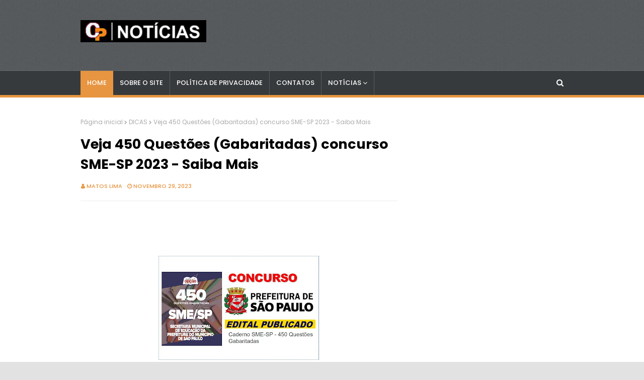

--- FILE ---
content_type: text/html; charset=utf-8
request_url: https://www.google.com/recaptcha/api2/aframe
body_size: 267
content:
<!DOCTYPE HTML><html><head><meta http-equiv="content-type" content="text/html; charset=UTF-8"></head><body><script nonce="ZZYSe-1M_TZF3bOlL0TdPw">/** Anti-fraud and anti-abuse applications only. See google.com/recaptcha */ try{var clients={'sodar':'https://pagead2.googlesyndication.com/pagead/sodar?'};window.addEventListener("message",function(a){try{if(a.source===window.parent){var b=JSON.parse(a.data);var c=clients[b['id']];if(c){var d=document.createElement('img');d.src=c+b['params']+'&rc='+(localStorage.getItem("rc::a")?sessionStorage.getItem("rc::b"):"");window.document.body.appendChild(d);sessionStorage.setItem("rc::e",parseInt(sessionStorage.getItem("rc::e")||0)+1);localStorage.setItem("rc::h",'1769496506054');}}}catch(b){}});window.parent.postMessage("_grecaptcha_ready", "*");}catch(b){}</script></body></html>

--- FILE ---
content_type: text/javascript; charset=UTF-8
request_url: https://www.contratandoprofessores.com/feeds/posts/default?alt=json-in-script&max-results=4&callback=jQuery11240020332652696956277_1769496503924&_=1769496503925
body_size: 7205
content:
// API callback
jQuery11240020332652696956277_1769496503924({"version":"1.0","encoding":"UTF-8","feed":{"xmlns":"http://www.w3.org/2005/Atom","xmlns$openSearch":"http://a9.com/-/spec/opensearchrss/1.0/","xmlns$blogger":"http://schemas.google.com/blogger/2008","xmlns$georss":"http://www.georss.org/georss","xmlns$gd":"http://schemas.google.com/g/2005","xmlns$thr":"http://purl.org/syndication/thread/1.0","id":{"$t":"tag:blogger.com,1999:blog-6510729633817421850"},"updated":{"$t":"2026-01-23T08:31:52.209-03:00"},"category":[{"term":"CONCURSOS"},{"term":"SÃO PAULO"},{"term":"EMPREGOS"},{"term":"PROCESSO SELETIVO"},{"term":"DICAS"},{"term":"EDUCAÇÃO"},{"term":"NOTÍCIAS"},{"term":"ECONOMIA"},{"term":"RIO DE JANEIRO"},{"term":"ESTÁGIOS"},{"term":"SETOR 3"},{"term":"CURSOS"},{"term":"BAHIA"},{"term":"PARANÁ"},{"term":"MINAS GERAIS"},{"term":"SANTA CATARINA"},{"term":"SESI\/SENAI"},{"term":"GOIÁS\/DF"},{"term":"PERNAMBUCO"},{"term":"BRASIL"},{"term":"SENAC\/SESC"},{"term":"CEARÁ"},{"term":"NACIONAL"},{"term":"BEM-ESTAR \u0026 SAÚDE"},{"term":"conc"}],"title":{"type":"text","$t":"CP Notícias"},"subtitle":{"type":"html","$t":""},"link":[{"rel":"http://schemas.google.com/g/2005#feed","type":"application/atom+xml","href":"https:\/\/www.contratandoprofessores.com\/feeds\/posts\/default"},{"rel":"self","type":"application/atom+xml","href":"https:\/\/www.blogger.com\/feeds\/6510729633817421850\/posts\/default?alt=json-in-script\u0026max-results=4"},{"rel":"alternate","type":"text/html","href":"https:\/\/www.contratandoprofessores.com\/"},{"rel":"hub","href":"http://pubsubhubbub.appspot.com/"},{"rel":"next","type":"application/atom+xml","href":"https:\/\/www.blogger.com\/feeds\/6510729633817421850\/posts\/default?alt=json-in-script\u0026start-index=5\u0026max-results=4"}],"author":[{"name":{"$t":"Matos Lima"},"uri":{"$t":"http:\/\/www.blogger.com\/profile\/13497687178426173044"},"email":{"$t":"noreply@blogger.com"},"gd$image":{"rel":"http://schemas.google.com/g/2005#thumbnail","width":"16","height":"16","src":"https:\/\/img1.blogblog.com\/img\/b16-rounded.gif"}}],"generator":{"version":"7.00","uri":"http://www.blogger.com","$t":"Blogger"},"openSearch$totalResults":{"$t":"8140"},"openSearch$startIndex":{"$t":"1"},"openSearch$itemsPerPage":{"$t":"4"},"entry":[{"id":{"$t":"tag:blogger.com,1999:blog-6510729633817421850.post-1943346184633034761"},"published":{"$t":"2026-01-09T12:11:00.001-03:00"},"updated":{"$t":"2026-01-09T12:11:39.884-03:00"},"title":{"type":"text","$t":"Processo Seletivo em RJ com 124 vagas e salários de até R$ 6.248,54"},"content":{"type":"html","$t":"\u003Ch1\u003E\u003Cdiv class=\"separator\" style=\"clear: both; text-align: center;\"\u003E\u003Ca href=\"https:\/\/blogger.googleusercontent.com\/img\/b\/R29vZ2xl\/AVvXsEjUAsTQlPQIrc79YsUunm3Weoub-PO4EUZXriCNEj_JXp9ML87Tvw6PgQeQLNxRLjKcQylxjM7LdFhDg9AOE8b1l1vKOFOwGP3UprFhgXuBLEwp7n74zilxs6vAHBRHfF_wdzISWzJB12rLMbEx-HMQZHvuLoP6wy0B4CbJ4pR9trXp8wtrapZCVjrNqKM\/s2354\/TDGYASHJ2DSA.png\" imageanchor=\"1\" style=\"margin-left: 1em; margin-right: 1em;\"\u003E\u003Cimg border=\"0\" data-original-height=\"1487\" data-original-width=\"2354\" height=\"202\" src=\"https:\/\/blogger.googleusercontent.com\/img\/b\/R29vZ2xl\/AVvXsEjUAsTQlPQIrc79YsUunm3Weoub-PO4EUZXriCNEj_JXp9ML87Tvw6PgQeQLNxRLjKcQylxjM7LdFhDg9AOE8b1l1vKOFOwGP3UprFhgXuBLEwp7n74zilxs6vAHBRHfF_wdzISWzJB12rLMbEx-HMQZHvuLoP6wy0B4CbJ4pR9trXp8wtrapZCVjrNqKM\/s320\/TDGYASHJ2DSA.png\" width=\"320\" \/\u003E\u003C\/a\u003E\u003C\/div\u003E\u003Cbr \/\u003E\u003Cspan style=\"font-family: arial;\"\u003E\u003Cbr \/\u003E\u003C\/span\u003E\u003C\/h1\u003E\n\n\u003Cp\u003E\u003Cspan style=\"font-family: arial;\"\u003E\nNo estado do Rio de Janeiro, a\u0026nbsp;\u003Ca href=\"https:\/\/cabofrio.rj.gov.br\/\" style=\"background-color: white; box-sizing: border-box; color: #205c98; font-weight: bold; margin: 0px; padding: 0px; text-align: justify; text-decoration-line: none; text-indent: 40px;\" target=\"_blank\"\u003EPrefeitura de Cabo Frio\u003C\/a\u003E\u0026nbsp;anunciou a abertura de um \u003Cstrong\u003EProcesso Seletivo\u003C\/strong\u003E com o objetivo de \u003Cstrong\u003Econtratar profissionais\u003C\/strong\u003E para atuação por tempo determinado, com \u003Cstrong\u003Esalários de R$ 3.124,28 a R$ 6.248,54\u003C\/strong\u003E e jornadas de \u003Cstrong\u003E30 a 44 horas semanais\u003C\/strong\u003E.\n\u003C\/span\u003E\u003C\/p\u003E\n\n\u003Cp\u003E\u003Cspan style=\"font-family: arial;\"\u003E\nAs oportunidades são para candidatos com \u003Cstrong\u003Eensino fundamental, médio, técnico e superior\u003C\/strong\u003E, conforme o cargo, além de outros requisitos previstos no edital (como \u003Cstrong\u003Eregistro em conselho\u003C\/strong\u003E quando aplicável e \u003Cstrong\u003ECNH\u003C\/strong\u003E em algumas funções).\n\u003C\/span\u003E\u003C\/p\u003E\n\n\u003Cspan style=\"font-family: arial;\"\u003E\u003C!--🔥 ANÚNCIO 1 – APÓS BLOCO INICIAL--\u003E\n\u003Cscript async=\"\" crossorigin=\"anonymous\" src=\"https:\/\/pagead2.googlesyndication.com\/pagead\/js\/adsbygoogle.js?client=ca-pub-7665980295957461\"\u003E\u003C\/script\u003E\n\u003C\/span\u003E\u003Cins class=\"adsbygoogle\" data-ad-client=\"ca-pub-7665980295957461\" data-ad-format=\"auto\" data-ad-slot=\"3583816856\" data-full-width-responsive=\"true\" style=\"display: block;\"\u003E\u003C\/ins\u003E\n\u003Cspan style=\"font-family: arial;\"\u003E\u003Cscript\u003E\n     (adsbygoogle = window.adsbygoogle || []).push({});\n\u003C\/script\u003E\n\n\u003C\/span\u003E\u003Ch2\u003E\u003Cspan style=\"font-family: arial;\"\u003ECargos e vagas\u003C\/span\u003E\u003C\/h2\u003E\n\n\u003Ch3\u003E\u003Cspan style=\"font-family: arial;\"\u003EGrupo I\u003C\/span\u003E\u003C\/h3\u003E\n\u003Cul\u003E\n  \u003Cli\u003E\u003Cspan style=\"font-family: arial;\"\u003EAuxiliar de Serviços Gerais (12 vagas)\u003C\/span\u003E\u003C\/li\u003E\n  \u003Cli\u003E\u003Cspan style=\"font-family: arial;\"\u003EMotorista (1 vaga)\u003C\/span\u003E\u003C\/li\u003E\n  \u003Cli\u003E\u003Cspan style=\"font-family: arial;\"\u003EMotorista II (1 vaga)\u003C\/span\u003E\u003C\/li\u003E\n  \u003Cli\u003E\u003Cspan style=\"font-family: arial;\"\u003EVigia (3 vagas)\u003C\/span\u003E\u003C\/li\u003E\n  \u003Cli\u003E\u003Cspan style=\"font-family: arial;\"\u003EAuxiliar Administrativo (36 vagas)\u003C\/span\u003E\u003C\/li\u003E\n  \u003Cli\u003E\u003Cspan style=\"font-family: arial;\"\u003ECuidador (7 vagas)\u003C\/span\u003E\u003C\/li\u003E\n  \u003Cli\u003E\u003Cspan style=\"font-family: arial;\"\u003EAuxiliar de Saúde Bucal (3 vagas)\u003C\/span\u003E\u003C\/li\u003E\n  \u003Cli\u003E\u003Cspan style=\"font-family: arial;\"\u003ETécnico em Enfermagem (14 vagas)\u003C\/span\u003E\u003C\/li\u003E\n  \u003Cli\u003E\u003Cspan style=\"font-family: arial;\"\u003ETécnico em Laboratório (1 vaga)\u003C\/span\u003E\u003C\/li\u003E\n\u003C\/ul\u003E\n\n\u003Ch3\u003E\u003Cspan style=\"font-family: arial;\"\u003EGrupo II\u003C\/span\u003E\u003C\/h3\u003E\n\u003Cul\u003E\n  \u003Cli\u003E\u003Cspan style=\"font-family: arial;\"\u003EEnfermeiro (20 vagas)\u003C\/span\u003E\u003C\/li\u003E\n  \u003Cli\u003E\u003Cspan style=\"font-family: arial;\"\u003EFarmacêutico (3 vagas)\u003C\/span\u003E\u003C\/li\u003E\n  \u003Cli\u003E\u003Cspan style=\"font-family: arial;\"\u003EAssistente Social (2 vagas)\u003C\/span\u003E\u003C\/li\u003E\n  \u003Cli\u003E\u003Cspan style=\"font-family: arial;\"\u003ENutricionista (2 vagas)\u003C\/span\u003E\u003C\/li\u003E\n  \u003Cli\u003E\u003Cspan style=\"font-family: arial;\"\u003EFisioterapeuta (2 vagas)\u003C\/span\u003E\u003C\/li\u003E\n  \u003Cli\u003E\u003Cspan style=\"font-family: arial;\"\u003EPsicólogo (2 vagas)\u003C\/span\u003E\u003C\/li\u003E\n  \u003Cli\u003E\u003Cspan style=\"font-family: arial;\"\u003EBiólogo (2 vagas)\u003C\/span\u003E\u003C\/li\u003E\n  \u003Cli\u003E\u003Cspan style=\"font-family: arial;\"\u003EFonoaudiólogo (1 vaga)\u003C\/span\u003E\u003C\/li\u003E\n  \u003Cli\u003E\u003Cspan style=\"font-family: arial;\"\u003EEducador Físico (1 vaga)\u003C\/span\u003E\u003C\/li\u003E\n  \u003Cli\u003E\u003Cspan style=\"font-family: arial;\"\u003EOdontólogo (1 vaga)\u003C\/span\u003E\u003C\/li\u003E\n\u003C\/ul\u003E\n\n\u003Ch3\u003E\u003Cspan style=\"font-family: arial;\"\u003EGrupo III\u003C\/span\u003E\u003C\/h3\u003E\n\u003Cul\u003E\n  \u003Cli\u003E\u003Cspan style=\"font-family: arial;\"\u003EMédico Módulo de Família (10 vagas)\u003C\/span\u003E\u003C\/li\u003E\n\u003C\/ul\u003E\n\n\u003Cspan style=\"font-family: arial;\"\u003E\u003C!--🔥 ANÚNCIO 2 – MEIO (APÓS LISTA DE VAGAS)--\u003E\n\u003Cscript async=\"\" crossorigin=\"anonymous\" src=\"https:\/\/pagead2.googlesyndication.com\/pagead\/js\/adsbygoogle.js?client=ca-pub-7665980295957461\"\u003E\u003C\/script\u003E\n\u003C\/span\u003E\u003Cins class=\"adsbygoogle\" data-ad-client=\"ca-pub-7665980295957461\" data-ad-format=\"auto\" data-ad-slot=\"3583816856\" data-full-width-responsive=\"true\" style=\"display: block;\"\u003E\u003C\/ins\u003E\n\u003Cspan style=\"font-family: arial;\"\u003E\u003Cscript\u003E\n     (adsbygoogle = window.adsbygoogle || []).push({});\n\u003C\/script\u003E\n\n\u003C\/span\u003E\u003Ch2\u003E\u003Cspan style=\"font-family: arial;\"\u003EInscrições\u003C\/span\u003E\u003C\/h2\u003E\n\n\u003Cp\u003E\u003Cspan style=\"font-family: arial;\"\u003E\nPara realizar a inscrição, o candidato deverá acessar o endereço eletrônico:\u0026nbsp;\u003Ca href=\"https:\/\/prossim.uerj.br\/\" style=\"background-color: white; box-sizing: border-box; color: #205c98; font-weight: bold; margin: 0px; padding: 0px; text-align: justify; text-decoration-line: none; text-indent: 40px;\" target=\"_blank\"\u003Ehttps:\/\/prossim.uerj.br\/\u003C\/a\u003E, dentro do período definido para cada grupo:\n\u003C\/span\u003E\u003C\/p\u003E\n\n\u003Cul\u003E\n  \u003Cli\u003E\u003Cspan style=\"font-family: arial;\"\u003E\u003Cstrong\u003EGrupo I:\u003C\/strong\u003E 5 a 21 de janeiro de 2026 (até 16h do último dia)\u003C\/span\u003E\u003C\/li\u003E\n  \u003Cli\u003E\u003Cspan style=\"font-family: arial;\"\u003E\u003Cstrong\u003EGrupo II:\u003C\/strong\u003E 12 a 23 de fevereiro de 2026 (até 16h do último dia)\u003C\/span\u003E\u003C\/li\u003E\n  \u003Cli\u003E\u003Cspan style=\"font-family: arial;\"\u003E\u003Cstrong\u003EGrupo III:\u003C\/strong\u003E 20 a 30 de março de 2026 (até 16h do último dia)\u003C\/span\u003E\u003C\/li\u003E\n\u003C\/ul\u003E\n\n\u003Ch2\u003E\u003Cspan style=\"font-family: arial;\"\u003EEtapas da seleção\u003C\/span\u003E\u003C\/h2\u003E\n\n\u003Cp\u003E\u003Cspan style=\"font-family: arial;\"\u003E\nComo forma de seleção, os candidatos serão avaliados mediante \u003Cstrong\u003Eanálise de currículo\u003C\/strong\u003E, de acordo com os critérios de pontuação previstos no edital.\n\u003C\/span\u003E\u003C\/p\u003E\n\n\u003Ch2\u003E\u003Cspan style=\"font-family: arial;\"\u003EValidade\u003C\/span\u003E\u003C\/h2\u003E\n\n\u003Cp\u003E\u003Cspan style=\"font-family: arial;\"\u003E\nO prazo de validade do Processo Seletivo é de \u003Cstrong\u003E12 meses\u003C\/strong\u003E, a contar da data da homologação, com possibilidade de prorrogação por igual período.\n\u003C\/span\u003E\u003C\/p\u003E\n\n\u003Cspan style=\"font-family: arial;\"\u003E\u003C!--🔥 ANÚNCIO 3 – FINAL--\u003E\n\u003Cscript async=\"\" crossorigin=\"anonymous\" src=\"https:\/\/pagead2.googlesyndication.com\/pagead\/js\/adsbygoogle.js?client=ca-pub-7665980295957461\"\u003E\u003C\/script\u003E\n\u003C\/span\u003E\u003Cins class=\"adsbygoogle\" data-ad-client=\"ca-pub-7665980295957461\" data-ad-format=\"auto\" data-ad-slot=\"3583816856\" data-full-width-responsive=\"true\" style=\"display: block;\"\u003E\u003C\/ins\u003E\n\u003Cspan style=\"font-family: arial;\"\u003E\u003Cscript\u003E\n     (adsbygoogle = window.adsbygoogle || []).push({});\n\u003C\/script\u003E\n\n\u003C\/span\u003E\u003Ch2\u003E\u003Cspan style=\"font-family: arial;\"\u003EMais informações\u003C\/span\u003E\u003C\/h2\u003E\n\n\u003Cp\u003E\u003Cspan style=\"font-family: arial;\"\u003E\nMais detalhes, requisitos e critérios de pontuação podem ser consultados no \u003Cstrong\u003Eedital completo\u003C\/strong\u003E divulgado pela Prefeitura de Cabo Frio.\n\u003C\/span\u003E\u003C\/p\u003E\n"},"link":[{"rel":"replies","type":"application/atom+xml","href":"https:\/\/www.contratandoprofessores.com\/feeds\/1943346184633034761\/comments\/default","title":"Postar comentários"},{"rel":"replies","type":"text/html","href":"https:\/\/www.contratandoprofessores.com\/2026\/01\/processo-seletivo-em-rj-com-124-vagas-e.html#comment-form","title":"0 Comentários"},{"rel":"edit","type":"application/atom+xml","href":"https:\/\/www.blogger.com\/feeds\/6510729633817421850\/posts\/default\/1943346184633034761"},{"rel":"self","type":"application/atom+xml","href":"https:\/\/www.blogger.com\/feeds\/6510729633817421850\/posts\/default\/1943346184633034761"},{"rel":"alternate","type":"text/html","href":"https:\/\/www.contratandoprofessores.com\/2026\/01\/processo-seletivo-em-rj-com-124-vagas-e.html","title":"Processo Seletivo em RJ com 124 vagas e salários de até R$ 6.248,54"}],"author":[{"name":{"$t":"Ana Hilda"},"uri":{"$t":"http:\/\/www.blogger.com\/profile\/11576709688666391642"},"email":{"$t":"noreply@blogger.com"},"gd$image":{"rel":"http://schemas.google.com/g/2005#thumbnail","width":"16","height":"16","src":"https:\/\/img1.blogblog.com\/img\/b16-rounded.gif"}}],"media$thumbnail":{"xmlns$media":"http://search.yahoo.com/mrss/","url":"https:\/\/blogger.googleusercontent.com\/img\/b\/R29vZ2xl\/AVvXsEjUAsTQlPQIrc79YsUunm3Weoub-PO4EUZXriCNEj_JXp9ML87Tvw6PgQeQLNxRLjKcQylxjM7LdFhDg9AOE8b1l1vKOFOwGP3UprFhgXuBLEwp7n74zilxs6vAHBRHfF_wdzISWzJB12rLMbEx-HMQZHvuLoP6wy0B4CbJ4pR9trXp8wtrapZCVjrNqKM\/s72-c\/TDGYASHJ2DSA.png","height":"72","width":"72"},"thr$total":{"$t":"0"}},{"id":{"$t":"tag:blogger.com,1999:blog-6510729633817421850.post-8494209467679387819"},"published":{"$t":"2026-01-09T11:20:00.002-03:00"},"updated":{"$t":"2026-01-09T11:20:11.870-03:00"},"title":{"type":"text","$t":"Concurso Público do CRFa-1ª Região no RJ: salários de R$ 2.777,41 a R$ 4.862,45"},"content":{"type":"html","$t":"\u003Ch1\u003E\u003Cdiv class=\"separator\" style=\"clear: both; text-align: center;\"\u003E\u003Ca href=\"https:\/\/blogger.googleusercontent.com\/img\/b\/R29vZ2xl\/AVvXsEisjembd3g8ZUoKzko8eWzavSznjKxwOb1l0XxQmv0iogS7PpW_wTSjlmuahAK8VO_vkjzCQsYBacXkLQJFztY4usY46ylx6i7URc6Qd5QAynRVVtShixcjU9Kv71TRxGZhj0dpMx4oCijZ06YGAxs1u3x3vFydJtZA3NNEEMAAM1pU6Z3CT9a912fxWNg\/s2354\/dtgsayhuj2dsa.png\" imageanchor=\"1\" style=\"margin-left: 1em; margin-right: 1em;\"\u003E\u003Cimg border=\"0\" data-original-height=\"1487\" data-original-width=\"2354\" height=\"202\" src=\"https:\/\/blogger.googleusercontent.com\/img\/b\/R29vZ2xl\/AVvXsEisjembd3g8ZUoKzko8eWzavSznjKxwOb1l0XxQmv0iogS7PpW_wTSjlmuahAK8VO_vkjzCQsYBacXkLQJFztY4usY46ylx6i7URc6Qd5QAynRVVtShixcjU9Kv71TRxGZhj0dpMx4oCijZ06YGAxs1u3x3vFydJtZA3NNEEMAAM1pU6Z3CT9a912fxWNg\/s320\/dtgsayhuj2dsa.png\" width=\"320\" \/\u003E\u003C\/a\u003E\u003C\/div\u003E\u003Cbr \/\u003E\u003Cspan style=\"font-family: arial;\"\u003E\u003Cbr \/\u003E\u003C\/span\u003E\u003C\/h1\u003E\n\n\u003Cp\u003E\u003Cspan style=\"font-family: arial;\"\u003E\nO\u0026nbsp;\u003Ca href=\"https:\/\/crefono1.org.br\/\" style=\"background-color: white; box-sizing: border-box; color: #205c98; font-weight: bold; margin: 0px; padding: 0px; text-align: justify; text-decoration-line: none; text-indent: 40px;\" target=\"_blank\"\u003EConselho Regional De Fonoaudiologia Da 1ª Região - CRFa - 1ª Região\u003C\/a\u003E\u0026nbsp;anunciou a abertura de \u003Cstrong\u003EConcurso Público\u003C\/strong\u003E com o objetivo de \u003Cstrong\u003Econtratar e formar cadastro de reserva\u003C\/strong\u003E de profissionais para atuação no \u003Cstrong\u003ERio de Janeiro\u003C\/strong\u003E, com \u003Cstrong\u003Esalários de R$ 2.777,41 a R$ 4.862,45\u003C\/strong\u003E e \u003Cstrong\u003Ebenefícios\u003C\/strong\u003E.\n\u003C\/span\u003E\u003C\/p\u003E\n\n\u003Cp\u003E\u003Cspan style=\"font-family: arial;\"\u003E\nAs oportunidades contemplam candidatos de \u003Cstrong\u003Enível médio e nível superior\u003C\/strong\u003E, conforme o cargo pretendido, para jornada de \u003Cstrong\u003E30 a 40 horas semanais\u003C\/strong\u003E.\n\u003C\/span\u003E\u003C\/p\u003E\n\n\u003Cspan style=\"font-family: arial;\"\u003E\u003C!--🔥 ANÚNCIO 1 – APÓS BLOCO INICIAL--\u003E\n\u003Cscript async=\"\" crossorigin=\"anonymous\" src=\"https:\/\/pagead2.googlesyndication.com\/pagead\/js\/adsbygoogle.js?client=ca-pub-7665980295957461\"\u003E\u003C\/script\u003E\n\u003C\/span\u003E\u003Cins class=\"adsbygoogle\" data-ad-client=\"ca-pub-7665980295957461\" data-ad-format=\"auto\" data-ad-slot=\"3583816856\" data-full-width-responsive=\"true\" style=\"display: block;\"\u003E\u003C\/ins\u003E\n\u003Cspan style=\"font-family: arial;\"\u003E\u003Cscript\u003E\n     (adsbygoogle = window.adsbygoogle || []).push({});\n\u003C\/script\u003E\n\n\u003C\/span\u003E\u003Ch2\u003E\u003Cspan style=\"font-family: arial;\"\u003ECargos\u003C\/span\u003E\u003C\/h2\u003E\n\n\u003Cul\u003E\n  \u003Cli\u003E\u003Cspan style=\"font-family: arial;\"\u003EAssistente Administrativo\u003C\/span\u003E\u003C\/li\u003E\n  \u003Cli\u003E\u003Cspan style=\"font-family: arial;\"\u003EAnalista Administrativo\u003C\/span\u003E\u003C\/li\u003E\n  \u003Cli\u003E\u003Cspan style=\"font-family: arial;\"\u003EContador\u003C\/span\u003E\u003C\/li\u003E\n  \u003Cli\u003E\u003Cspan style=\"font-family: arial;\"\u003EFonoaudiólogo Fiscal (\u003Cstrong\u003E2 vagas\u003C\/strong\u003E)\u003C\/span\u003E\u003C\/li\u003E\n\u003C\/ul\u003E\n\n\u003Ch2\u003E\u003Cspan style=\"font-family: arial;\"\u003ERequisitos\u003C\/span\u003E\u003C\/h2\u003E\n\n\u003Cp\u003E\u003Cspan style=\"font-family: arial;\"\u003E\nPara concorrer, é necessário possuir a escolaridade exigida para o cargo (nível médio ou superior), ter \u003Cstrong\u003Eidade mínima de 18 anos\u003C\/strong\u003E, \u003Cstrong\u003Eresidir na área de abrangência de atuação\u003C\/strong\u003E e atender aos demais requisitos descritos no edital.\n\u003C\/span\u003E\u003C\/p\u003E\n\n\u003Cspan style=\"font-family: arial;\"\u003E\u003C!--🔥 ANÚNCIO 2 – MEIO (APÓS BLOCO DE CARGOS\/REQUISITOS)--\u003E\n\u003Cscript async=\"\" crossorigin=\"anonymous\" src=\"https:\/\/pagead2.googlesyndication.com\/pagead\/js\/adsbygoogle.js?client=ca-pub-7665980295957461\"\u003E\u003C\/script\u003E\n\u003C\/span\u003E\u003Cins class=\"adsbygoogle\" data-ad-client=\"ca-pub-7665980295957461\" data-ad-format=\"auto\" data-ad-slot=\"3583816856\" data-full-width-responsive=\"true\" style=\"display: block;\"\u003E\u003C\/ins\u003E\n\u003Cspan style=\"font-family: arial;\"\u003E\u003Cscript\u003E\n     (adsbygoogle = window.adsbygoogle || []).push({});\n\u003C\/script\u003E\n\n\u003C\/span\u003E\u003Ch2\u003E\u003Cspan style=\"font-family: arial;\"\u003EInscrições\u003C\/span\u003E\u003C\/h2\u003E\n\n\u003Cp\u003E\u003Cspan style=\"font-family: arial;\"\u003E\nAs inscrições serão realizadas a partir das \u003Cstrong\u003E10h do dia 22 de dezembro de 2025\u003C\/strong\u003E até às \u003Cstrong\u003E23h do dia 5 de fevereiro de 2026\u003C\/strong\u003E, via internet, pelo site do\u0026nbsp;\u003Cspan style=\"background-color: white; color: #212529; text-align: justify; text-indent: 40px;\"\u003E\u0026nbsp;\u003C\/span\u003E\u003Ca href=\"https:\/\/quadrix.selecao.net.br\/\" style=\"background-color: white; box-sizing: border-box; color: #205c98; font-weight: bold; margin: 0px; padding: 0px; text-align: justify; text-decoration-line: none; text-indent: 40px;\" target=\"_blank\"\u003EInstituto Quadrix\u003C\/a\u003E.\n\u003C\/span\u003E\u003C\/p\u003E\n\n\u003Ch2\u003E\u003Cspan style=\"font-family: arial;\"\u003EEtapas da seleção\u003C\/span\u003E\u003C\/h2\u003E\n\n\u003Cp\u003E\u003Cspan style=\"font-family: arial;\"\u003E\nA classificação dos candidatos ocorrerá por meio de:\n\u003C\/span\u003E\u003C\/p\u003E\n\n\u003Cul\u003E\n  \u003Cli\u003E\u003Cspan style=\"font-family: arial;\"\u003E\u003Cstrong\u003EProva objetiva\u003C\/strong\u003E (prevista para \u003Cstrong\u003E22 de março de 2026\u003C\/strong\u003E)\u003C\/span\u003E\u003C\/li\u003E\n\u003C\/ul\u003E\n\n\u003Cp\u003E\u003Cspan style=\"font-family: arial;\"\u003E\nO conteúdo programático será composto por questões de:\n\u003Cstrong\u003ELíngua Portuguesa\u003C\/strong\u003E, \u003Cstrong\u003EMatemática\u003C\/strong\u003E, \u003Cstrong\u003EConhecimentos Gerais\u003C\/strong\u003E e \u003Cstrong\u003EConhecimentos Específicos\u003C\/strong\u003E.\n\u003C\/span\u003E\u003C\/p\u003E\n\n\u003Ch2\u003E\u003Cspan style=\"font-family: arial;\"\u003EValidade\u003C\/span\u003E\u003C\/h2\u003E\n\n\u003Cp\u003E\u003Cspan style=\"font-family: arial;\"\u003E\nO Concurso Público terá validade de \u003Cstrong\u003Edois anos\u003C\/strong\u003E, contados a partir da homologação do resultado final, podendo ser prorrogado por igual período.\n\u003C\/span\u003E\u003C\/p\u003E\n\n\u003Cspan style=\"font-family: arial;\"\u003E\u003C!--🔥 ANÚNCIO 3 – FINAL--\u003E\n\u003Cscript async=\"\" crossorigin=\"anonymous\" src=\"https:\/\/pagead2.googlesyndication.com\/pagead\/js\/adsbygoogle.js?client=ca-pub-7665980295957461\"\u003E\u003C\/script\u003E\n\u003C\/span\u003E\u003Cins class=\"adsbygoogle\" data-ad-client=\"ca-pub-7665980295957461\" data-ad-format=\"auto\" data-ad-slot=\"3583816856\" data-full-width-responsive=\"true\" style=\"display: block;\"\u003E\u003C\/ins\u003E\n\u003Cspan style=\"font-family: arial;\"\u003E\u003Cscript\u003E\n     (adsbygoogle = window.adsbygoogle || []).push({});\n\u003C\/script\u003E\n\n\u003C\/span\u003E\u003Ch2\u003E\u003Cspan style=\"font-family: arial;\"\u003EMais informações\u003C\/span\u003E\u003C\/h2\u003E\n\n\u003Cp\u003E\u003Cspan style=\"font-family: arial;\"\u003E\nPara conferir todos os requisitos, atribuições, conteúdo completo e demais orientações, acesse o \u003Cstrong\u003Eedital de abertura\u003C\/strong\u003E disponibilizado pela organizadora.\n\u003Cbr \/\u003E\u003Cbr \/\u003E\u003C\/span\u003E\u003C\/p\u003E\u003Cul style=\"text-align: left;\"\u003E\u003Cli\u003E\u003Cspan style=\"font-family: arial;\"\u003EAcesse o Edital:\u0026nbsp;\u003Ca href=\"Instituto Quadrix.\" style=\"background-color: white; box-sizing: border-box; color: #205c98; font-weight: bold; margin: 0px; padding: 0px; text-align: justify; text-decoration-line: none; text-indent: 40px;\" target=\"_blank\"\u003Ehttps:\/\/quadrix.selecao.net.br\/informacoes\/1017\/\u003C\/a\u003E.\u003C\/span\u003E\u003C\/li\u003E\u003C\/ul\u003E\u003Cp\u003E\u003C\/p\u003E\n"},"link":[{"rel":"replies","type":"application/atom+xml","href":"https:\/\/www.contratandoprofessores.com\/feeds\/8494209467679387819\/comments\/default","title":"Postar comentários"},{"rel":"replies","type":"text/html","href":"https:\/\/www.contratandoprofessores.com\/2026\/01\/concurso-publico-do-crfa-1-regiao-no-rj.html#comment-form","title":"0 Comentários"},{"rel":"edit","type":"application/atom+xml","href":"https:\/\/www.blogger.com\/feeds\/6510729633817421850\/posts\/default\/8494209467679387819"},{"rel":"self","type":"application/atom+xml","href":"https:\/\/www.blogger.com\/feeds\/6510729633817421850\/posts\/default\/8494209467679387819"},{"rel":"alternate","type":"text/html","href":"https:\/\/www.contratandoprofessores.com\/2026\/01\/concurso-publico-do-crfa-1-regiao-no-rj.html","title":"Concurso Público do CRFa-1ª Região no RJ: salários de R$ 2.777,41 a R$ 4.862,45"}],"author":[{"name":{"$t":"Ana Hilda"},"uri":{"$t":"http:\/\/www.blogger.com\/profile\/11576709688666391642"},"email":{"$t":"noreply@blogger.com"},"gd$image":{"rel":"http://schemas.google.com/g/2005#thumbnail","width":"16","height":"16","src":"https:\/\/img1.blogblog.com\/img\/b16-rounded.gif"}}],"media$thumbnail":{"xmlns$media":"http://search.yahoo.com/mrss/","url":"https:\/\/blogger.googleusercontent.com\/img\/b\/R29vZ2xl\/AVvXsEisjembd3g8ZUoKzko8eWzavSznjKxwOb1l0XxQmv0iogS7PpW_wTSjlmuahAK8VO_vkjzCQsYBacXkLQJFztY4usY46ylx6i7URc6Qd5QAynRVVtShixcjU9Kv71TRxGZhj0dpMx4oCijZ06YGAxs1u3x3vFydJtZA3NNEEMAAM1pU6Z3CT9a912fxWNg\/s72-c\/dtgsayhuj2dsa.png","height":"72","width":"72"},"thr$total":{"$t":"0"}},{"id":{"$t":"tag:blogger.com,1999:blog-6510729633817421850.post-5304193660469071819"},"published":{"$t":"2026-01-08T17:53:00.001-03:00"},"updated":{"$t":"2026-01-08T17:53:52.105-03:00"},"title":{"type":"text","$t":"Processo Seletivo da Marinha abre 409 vagas com salários para níveis fundamental e médio no RJ"},"content":{"type":"html","$t":"\u003Ch1\u003E\u003Cdiv class=\"separator\" style=\"clear: both; text-align: center;\"\u003E\u003Ca href=\"https:\/\/blogger.googleusercontent.com\/img\/b\/R29vZ2xl\/AVvXsEi4yKPANp-3hcfQo4ihsFBf8IqDJrh7Dhpbw9j5UKUtdeQlBIVSlt6SYqhBJ0MKWDNEGz-yWE9Etiowwm6M_X-MaFmP4xDgU5JbBLI6NmfhwO1qBZSnQHSCltSZaCVFzVVa9Mw7vc-cvgz1PVhTG85gaX6rf6jOTr9D34UrtTR16C-MSxO0-8Gh4egVRzo\/s2113\/DSADSAD2DSA.png\" imageanchor=\"1\" style=\"margin-left: 1em; margin-right: 1em;\"\u003E\u003Cimg border=\"0\" data-original-height=\"1136\" data-original-width=\"2113\" height=\"172\" src=\"https:\/\/blogger.googleusercontent.com\/img\/b\/R29vZ2xl\/AVvXsEi4yKPANp-3hcfQo4ihsFBf8IqDJrh7Dhpbw9j5UKUtdeQlBIVSlt6SYqhBJ0MKWDNEGz-yWE9Etiowwm6M_X-MaFmP4xDgU5JbBLI6NmfhwO1qBZSnQHSCltSZaCVFzVVa9Mw7vc-cvgz1PVhTG85gaX6rf6jOTr9D34UrtTR16C-MSxO0-8Gh4egVRzo\/s320\/DSADSAD2DSA.png\" width=\"320\" \/\u003E\u003C\/a\u003E\u003C\/div\u003E\u003Cbr \/\u003E\u003Cspan style=\"font-family: arial;\"\u003E\u003Cbr \/\u003E\u003C\/span\u003E\u003C\/h1\u003E\n\n\u003Cp\u003E\u003Cspan style=\"font-family: arial;\"\u003E\nA\u0026nbsp;\u003Cspan style=\"background-color: white; color: #212529; text-align: justify; text-indent: 40px;\"\u003E\u0026nbsp;\u003C\/span\u003E\u003Ca href=\"https:\/\/www.marinha.mil.br\/\" style=\"background-color: white; box-sizing: border-box; color: #205c98; font-weight: bold; margin: 0px; padding: 0px; text-align: justify; text-decoration-line: none; text-indent: 40px;\" target=\"_blank\"\u003EMarinha do Brasil\u003C\/a\u003E, por meio do \u003Cstrong\u003EComando do 1º Distrito Naval (Com1ºDN)\u003C\/strong\u003E, anunciou a abertura de inscrições para um \u003Cstrong\u003EProcesso Seletivo\u003C\/strong\u003E com o objetivo de preencher \u003Cstrong\u003E409 vagas\u003C\/strong\u003E para a prestação do \u003Cstrong\u003EServiço Militar Voluntário\u003C\/strong\u003E como \u003Cstrong\u003EPraças\u003C\/strong\u003E, com \u003Cstrong\u003Eremuneração prevista conforme legislação militar vigente\u003C\/strong\u003E.\n\u003C\/span\u003E\u003C\/p\u003E\n\n\u003Cp\u003E\u003Cspan style=\"font-family: arial;\"\u003E\nPodem concorrer candidatos com \u003Cstrong\u003Eensino fundamental e ensino médio\u003C\/strong\u003E, conforme a habilitação escolhida. Para algumas áreas, podem existir requisitos específicos informados no edital.\n\u003C\/span\u003E\u003C\/p\u003E\n\n\u003Cspan style=\"font-family: arial;\"\u003E\u003C!--🔥 ANÚNCIO 1 – APÓS BLOCO INICIAL--\u003E\n\u003Cscript async=\"\" crossorigin=\"anonymous\" src=\"https:\/\/pagead2.googlesyndication.com\/pagead\/js\/adsbygoogle.js?client=ca-pub-7665980295957461\"\u003E\u003C\/script\u003E\n\u003C\/span\u003E\u003Cins class=\"adsbygoogle\" data-ad-client=\"ca-pub-7665980295957461\" data-ad-format=\"auto\" data-ad-slot=\"3583816856\" data-full-width-responsive=\"true\" style=\"display: block;\"\u003E\u003C\/ins\u003E\n\u003Cspan style=\"font-family: arial;\"\u003E\u003Cscript\u003E\n     (adsbygoogle = window.adsbygoogle || []).push({});\n\u003C\/script\u003E\n\n\u003C\/span\u003E\u003Ch2\u003E\u003Cspan style=\"font-family: arial;\"\u003EHabilitações e vagas\u003C\/span\u003E\u003C\/h2\u003E\n\n\u003Cul\u003E\n  \u003Cli\u003E\u003Cspan style=\"font-family: arial;\"\u003EEdificação (6 vagas)\u003C\/span\u003E\u003C\/li\u003E\n  \u003Cli\u003E\u003Cspan style=\"font-family: arial;\"\u003EEletrônica (6 vagas)\u003C\/span\u003E\u003C\/li\u003E\n  \u003Cli\u003E\u003Cspan style=\"font-family: arial;\"\u003EGráfica (3 vagas)\u003C\/span\u003E\u003C\/li\u003E\n  \u003Cli\u003E\u003Cspan style=\"font-family: arial;\"\u003EMecânica (5 vagas)\u003C\/span\u003E\u003C\/li\u003E\n  \u003Cli\u003E\u003Cspan style=\"font-family: arial;\"\u003EMetalurgia (16 vagas)\u003C\/span\u003E\u003C\/li\u003E\n  \u003Cli\u003E\u003Cspan style=\"font-family: arial;\"\u003EMotores (21 vagas)\u003C\/span\u003E\u003C\/li\u003E\n  \u003Cli\u003E\u003Cspan style=\"font-family: arial;\"\u003EQuímica (2 vagas)\u003C\/span\u003E\u003C\/li\u003E\n  \u003Cli\u003E\u003Cspan style=\"font-family: arial;\"\u003ETelecomunicações (2 vagas)\u003C\/span\u003E\u003C\/li\u003E\n  \u003Cli\u003E\u003Cspan style=\"font-family: arial;\"\u003EEletrotécnica (16 vagas)\u003C\/span\u003E\u003C\/li\u003E\n  \u003Cli\u003E\u003Cspan style=\"font-family: arial;\"\u003EEstruturas Navais (1 vaga)\u003C\/span\u003E\u003C\/li\u003E\n  \u003Cli\u003E\u003Cspan style=\"font-family: arial;\"\u003EMarcenaria (7 vagas)\u003C\/span\u003E\u003C\/li\u003E\n  \u003Cli\u003E\u003Cspan style=\"font-family: arial;\"\u003EAdministração Hospitalar (5 vagas)\u003C\/span\u003E\u003C\/li\u003E\n  \u003Cli\u003E\u003Cspan style=\"font-family: arial;\"\u003EEnfermagem (117 vagas)\u003C\/span\u003E\u003C\/li\u003E\n  \u003Cli\u003E\u003Cspan style=\"font-family: arial;\"\u003EHigiene Dental (12 vagas)\u003C\/span\u003E\u003C\/li\u003E\n  \u003Cli\u003E\u003Cspan style=\"font-family: arial;\"\u003ENutrição e Dietética (2 vagas)\u003C\/span\u003E\u003C\/li\u003E\n  \u003Cli\u003E\u003Cspan style=\"font-family: arial;\"\u003EPatologia Clínica (13 vagas)\u003C\/span\u003E\u003C\/li\u003E\n  \u003Cli\u003E\u003Cspan style=\"font-family: arial;\"\u003EPrótese Dentária (5 vagas)\u003C\/span\u003E\u003C\/li\u003E\n  \u003Cli\u003E\u003Cspan style=\"font-family: arial;\"\u003ERadiologia Médica (11 vagas)\u003C\/span\u003E\u003C\/li\u003E\n  \u003Cli\u003E\u003Cspan style=\"font-family: arial;\"\u003ETécnico em Farmácia (20 vagas)\u003C\/span\u003E\u003C\/li\u003E\n  \u003Cli\u003E\u003Cspan style=\"font-family: arial;\"\u003EAdministração (40 vagas)\u003C\/span\u003E\u003C\/li\u003E\n  \u003Cli\u003E\u003Cspan style=\"font-family: arial;\"\u003ECiências Contábeis (7 vagas)\u003C\/span\u003E\u003C\/li\u003E\n  \u003Cli\u003E\u003Cspan style=\"font-family: arial;\"\u003EPaioleiro (2 vagas)\u003C\/span\u003E\u003C\/li\u003E\n  \u003Cli\u003E\u003Cspan style=\"font-family: arial;\"\u003EProcessamento de Dados (9 vagas)\u003C\/span\u003E\u003C\/li\u003E\n  \u003Cli\u003E\u003Cspan style=\"font-family: arial;\"\u003EComunicação Social (14 vagas)\u003C\/span\u003E\u003C\/li\u003E\n  \u003Cli\u003E\u003Cspan style=\"font-family: arial;\"\u003EArrumador (3 vagas)\u003C\/span\u003E\u003C\/li\u003E\n  \u003Cli\u003E\u003Cspan style=\"font-family: arial;\"\u003EBarbeiro (7 vagas)\u003C\/span\u003E\u003C\/li\u003E\n  \u003Cli\u003E\u003Cspan style=\"font-family: arial;\"\u003ECozinheiro (3 vagas)\u003C\/span\u003E\u003C\/li\u003E\n  \u003Cli\u003E\u003Cspan style=\"font-family: arial;\"\u003EMotorista (54 vagas)\u003C\/span\u003E\u003C\/li\u003E\n\u003C\/ul\u003E\n\n\u003Cspan style=\"font-family: arial;\"\u003E\u003C!--🔥 ANÚNCIO 2 – MEIO (APÓS LISTA DE VAGAS)--\u003E\n\u003Cscript async=\"\" crossorigin=\"anonymous\" src=\"https:\/\/pagead2.googlesyndication.com\/pagead\/js\/adsbygoogle.js?client=ca-pub-7665980295957461\"\u003E\u003C\/script\u003E\n\u003C\/span\u003E\u003Cins class=\"adsbygoogle\" data-ad-client=\"ca-pub-7665980295957461\" data-ad-format=\"auto\" data-ad-slot=\"3583816856\" data-full-width-responsive=\"true\" style=\"display: block;\"\u003E\u003C\/ins\u003E\n\u003Cspan style=\"font-family: arial;\"\u003E\u003Cscript\u003E\n     (adsbygoogle = window.adsbygoogle || []).push({});\n\u003C\/script\u003E\n\n\u003C\/span\u003E\u003Ch2\u003E\u003Cspan style=\"font-family: arial;\"\u003EInscrições\u003C\/span\u003E\u003C\/h2\u003E\n\n\u003Cp\u003E\u003Cspan style=\"font-family: arial;\"\u003E\nOs interessados poderão se inscrever no período de \u003Cstrong\u003E9 de dezembro de 2025 a 27 de janeiro de 2026\u003C\/strong\u003E, por meio do\u0026nbsp;\u003Ca href=\"https:\/\/www.marinha.mil.br\/com1dn\/node\/4363\" style=\"background-color: white; box-sizing: border-box; color: #205c98; font-weight: bold; margin: 0px; padding: 0px; text-align: justify; text-decoration-line: none; text-indent: 40px;\" target=\"_blank\"\u003Esite da Marinha do Brasil\u003C\/a\u003E.\n\u003C\/span\u003E\u003C\/p\u003E\n\n\u003Ch2\u003E\u003Cspan style=\"font-family: arial;\"\u003EEtapas da seleção\u003C\/span\u003E\u003C\/h2\u003E\n\n\u003Cp\u003E\u003Cspan style=\"font-family: arial;\"\u003E\nA seleção acontecerá por meio de:\n\u003C\/span\u003E\u003C\/p\u003E\n\n\u003Cul\u003E\n  \u003Cli\u003E\u003Cspan style=\"font-family: arial;\"\u003EProva objetiva (prevista para \u003Cstrong\u003E25 de março de 2026\u003C\/strong\u003E)\u003C\/span\u003E\u003C\/li\u003E\n  \u003Cli\u003E\u003Cspan style=\"font-family: arial;\"\u003EProva de títulos\u003C\/span\u003E\u003C\/li\u003E\n  \u003Cli\u003E\u003Cspan style=\"font-family: arial;\"\u003EVerificação de dados biográficos e verificação documental\u003C\/span\u003E\u003C\/li\u003E\n  \u003Cli\u003E\u003Cspan style=\"font-family: arial;\"\u003EInspeção de saúde\u003C\/span\u003E\u003C\/li\u003E\n  \u003Cli\u003E\u003Cspan style=\"font-family: arial;\"\u003ETeste de aptidão física de ingresso\u003C\/span\u003E\u003C\/li\u003E\n  \u003Cli\u003E\u003Cspan style=\"font-family: arial;\"\u003EDesignação para incorporação\u003C\/span\u003E\u003C\/li\u003E\n\u003C\/ul\u003E\n\n\u003Ch2\u003E\u003Cspan style=\"font-family: arial;\"\u003EDuração do vínculo\u003C\/span\u003E\u003C\/h2\u003E\n\n\u003Cp\u003E\u003Cspan style=\"font-family: arial;\"\u003E\nA natureza do vínculo é \u003Cstrong\u003Etransitória\u003C\/strong\u003E, com duração máxima de \u003Cstrong\u003E96 meses\u003C\/strong\u003E, conforme informado no edital.\n\u003C\/span\u003E\u003C\/p\u003E\n\n\u003Cspan style=\"font-family: arial;\"\u003E\u003C!--🔥 ANÚNCIO 3 – FINAL--\u003E\n\u003Cscript async=\"\" crossorigin=\"anonymous\" src=\"https:\/\/pagead2.googlesyndication.com\/pagead\/js\/adsbygoogle.js?client=ca-pub-7665980295957461\"\u003E\u003C\/script\u003E\n\u003C\/span\u003E\u003Cins class=\"adsbygoogle\" data-ad-client=\"ca-pub-7665980295957461\" data-ad-format=\"auto\" data-ad-slot=\"3583816856\" data-full-width-responsive=\"true\" style=\"display: block;\"\u003E\u003C\/ins\u003E\n\u003Cspan style=\"font-family: arial;\"\u003E\u003Cscript\u003E\n     (adsbygoogle = window.adsbygoogle || []).push({});\n\u003C\/script\u003E\n\n\u003C\/span\u003E\u003Ch2\u003E\u003Cspan style=\"font-family: arial;\"\u003EMais informações\u003C\/span\u003E\u003C\/h2\u003E\n\n\u003Cp\u003E\u003Cspan style=\"font-family: arial;\"\u003E\nInformações complementares e requisitos específicos por habilitação podem ser consultados no \u003Cstrong\u003Eedital completo\u003C\/strong\u003E disponibilizado pela Marinha do Brasil.\n\u003C\/span\u003E\u003C\/p\u003E\n\u003Cdiv class=\"host-bincmiainjofjnhchmcalkanjebghoen\" style=\"position: relative; z-index: 2147483647;\"\u003E\u003C\/div\u003E"},"link":[{"rel":"replies","type":"application/atom+xml","href":"https:\/\/www.contratandoprofessores.com\/feeds\/5304193660469071819\/comments\/default","title":"Postar comentários"},{"rel":"replies","type":"text/html","href":"https:\/\/www.contratandoprofessores.com\/2026\/01\/processo-seletivo-da-marinha-abre-409.html#comment-form","title":"0 Comentários"},{"rel":"edit","type":"application/atom+xml","href":"https:\/\/www.blogger.com\/feeds\/6510729633817421850\/posts\/default\/5304193660469071819"},{"rel":"self","type":"application/atom+xml","href":"https:\/\/www.blogger.com\/feeds\/6510729633817421850\/posts\/default\/5304193660469071819"},{"rel":"alternate","type":"text/html","href":"https:\/\/www.contratandoprofessores.com\/2026\/01\/processo-seletivo-da-marinha-abre-409.html","title":"Processo Seletivo da Marinha abre 409 vagas com salários para níveis fundamental e médio no RJ"}],"author":[{"name":{"$t":"Ana Hilda"},"uri":{"$t":"http:\/\/www.blogger.com\/profile\/11576709688666391642"},"email":{"$t":"noreply@blogger.com"},"gd$image":{"rel":"http://schemas.google.com/g/2005#thumbnail","width":"16","height":"16","src":"https:\/\/img1.blogblog.com\/img\/b16-rounded.gif"}}],"media$thumbnail":{"xmlns$media":"http://search.yahoo.com/mrss/","url":"https:\/\/blogger.googleusercontent.com\/img\/b\/R29vZ2xl\/AVvXsEi4yKPANp-3hcfQo4ihsFBf8IqDJrh7Dhpbw9j5UKUtdeQlBIVSlt6SYqhBJ0MKWDNEGz-yWE9Etiowwm6M_X-MaFmP4xDgU5JbBLI6NmfhwO1qBZSnQHSCltSZaCVFzVVa9Mw7vc-cvgz1PVhTG85gaX6rf6jOTr9D34UrtTR16C-MSxO0-8Gh4egVRzo\/s72-c\/DSADSAD2DSA.png","height":"72","width":"72"},"thr$total":{"$t":"0"}},{"id":{"$t":"tag:blogger.com,1999:blog-6510729633817421850.post-7118010002261284484"},"published":{"$t":"2026-01-08T17:32:00.001-03:00"},"updated":{"$t":"2026-01-08T17:32:08.025-03:00"},"title":{"type":"text","$t":"Novo Concurso Público da UFRJ para níveis médio e superior: vencimento básico de R$ 3.090,43 + titulação"},"content":{"type":"html","$t":"\u003Ch1\u003E\u003Cdiv class=\"separator\" style=\"clear: both; text-align: center;\"\u003E\u003Ca href=\"https:\/\/blogger.googleusercontent.com\/img\/b\/R29vZ2xl\/AVvXsEiANSZtonTfbXk7iJm0mewn9qMtmn786bVNo7-C68-4shUh2ZkrWszifWfy4LjT_dBaDVMCX8AN_046CF3EntkE425hXMIetQaXvP26QBun9Ye-GbqCKdFi0RMjCWuChT5ywiR8foDoUI0svb7lbEExPNxypTnmP-lFB2ZgxU_TUI3PtiI4azlvKlv1gUU\/s2352\/DHAS2DSA2DSA.png\" imageanchor=\"1\" style=\"margin-left: 1em; margin-right: 1em;\"\u003E\u003Cimg border=\"0\" data-original-height=\"1485\" data-original-width=\"2352\" height=\"202\" src=\"https:\/\/blogger.googleusercontent.com\/img\/b\/R29vZ2xl\/AVvXsEiANSZtonTfbXk7iJm0mewn9qMtmn786bVNo7-C68-4shUh2ZkrWszifWfy4LjT_dBaDVMCX8AN_046CF3EntkE425hXMIetQaXvP26QBun9Ye-GbqCKdFi0RMjCWuChT5ywiR8foDoUI0svb7lbEExPNxypTnmP-lFB2ZgxU_TUI3PtiI4azlvKlv1gUU\/s320\/DHAS2DSA2DSA.png\" width=\"320\" \/\u003E\u003C\/a\u003E\u003C\/div\u003E\u003Cspan style=\"font-family: arial;\"\u003E\u003Cbr \/\u003E\u003C\/span\u003E\u003C\/h1\u003E\n\n\u003Cp\u003E\u003Cspan style=\"font-family: arial;\"\u003E\nA\u0026nbsp;\u003Ca href=\"https:\/\/ufrj.br\/\" style=\"background-color: white; box-sizing: border-box; color: #205c98; font-weight: bold; margin: 0px; padding: 0px; text-align: justify; text-decoration-line: none; text-indent: 40px;\" target=\"_blank\"\u003EUniversidade Federal do Rio de Janeiro (UFRJ)\u003C\/a\u003E\u0026nbsp;publicou edital de \u003Cstrong\u003EConcurso Público\u003C\/strong\u003E para a contratação de \u003Cstrong\u003E243 Técnicos-Administrativos\u003C\/strong\u003E, com oportunidades para candidatos de \u003Cstrong\u003Enível médio e nível superior\u003C\/strong\u003E.\n\u003C\/span\u003E\u003C\/p\u003E\n\n\u003Cp\u003E\u003Cspan style=\"font-family: arial;\"\u003E\nOs cargos contemplam áreas administrativas, técnicas, tecnologia da informação, saúde e engenharia, conforme distribuição prevista no edital.\n\u003C\/span\u003E\u003C\/p\u003E\n\n\u003Cspan style=\"font-family: arial;\"\u003E\u003C!--🔥 ANÚNCIO 1 – APÓS BLOCO INICIAL--\u003E\n\u003Cscript async=\"\" crossorigin=\"anonymous\" src=\"https:\/\/pagead2.googlesyndication.com\/pagead\/js\/adsbygoogle.js?client=ca-pub-7665980295957461\"\u003E\u003C\/script\u003E\n\u003C\/span\u003E\u003Cins class=\"adsbygoogle\" data-ad-client=\"ca-pub-7665980295957461\" data-ad-format=\"auto\" data-ad-slot=\"3583816856\" data-full-width-responsive=\"true\" style=\"display: block;\"\u003E\u003C\/ins\u003E\n\u003Cspan style=\"font-family: arial;\"\u003E\u003Cscript\u003E\n     (adsbygoogle = window.adsbygoogle || []).push({});\n\u003C\/script\u003E\n\n\u003C\/span\u003E\u003Ch2\u003E\u003Cspan style=\"font-family: arial;\"\u003ECargos e vagas\u003C\/span\u003E\u003C\/h2\u003E\n\n\u003Cul\u003E\n  \u003Cli\u003E\u003Cspan style=\"font-family: arial;\"\u003EAssistente em Administração (100 vagas)\u003C\/span\u003E\u003C\/li\u003E\n  \u003Cli\u003E\u003Cspan style=\"font-family: arial;\"\u003ETécnico de Laboratório - Alimentos (1 vaga)\u003C\/span\u003E\u003C\/li\u003E\n  \u003Cli\u003E\u003Cspan style=\"font-family: arial;\"\u003ETécnico de Laboratório - Análises Clínicas (2 vagas)\u003C\/span\u003E\u003C\/li\u003E\n  \u003Cli\u003E\u003Cspan style=\"font-family: arial;\"\u003ETécnico de Laboratório - Biologia (2 vagas)\u003C\/span\u003E\u003C\/li\u003E\n  \u003Cli\u003E\u003Cspan style=\"font-family: arial;\"\u003ETécnico de Laboratório - Biotério (1 vaga)\u003C\/span\u003E\u003C\/li\u003E\n  \u003Cli\u003E\u003Cspan style=\"font-family: arial;\"\u003ETécnico de Laboratório - Coleções Geopaleontológicas (1 vaga)\u003C\/span\u003E\u003C\/li\u003E\n  \u003Cli\u003E\u003Cspan style=\"font-family: arial;\"\u003ETécnico de Laboratório - Coleções Zoológicas (1 vaga)\u003C\/span\u003E\u003C\/li\u003E\n  \u003Cli\u003E\u003Cspan style=\"font-family: arial;\"\u003ETécnico de Laboratório - Química (4 vagas)\u003C\/span\u003E\u003C\/li\u003E\n  \u003Cli\u003E\u003Cspan style=\"font-family: arial;\"\u003ETécnico de Tecnologia da Informação - Sistemas (10 vagas)\u003C\/span\u003E\u003C\/li\u003E\n  \u003Cli\u003E\u003Cspan style=\"font-family: arial;\"\u003ETécnico de Tecnologia da Informação - Redes (10 vagas)\u003C\/span\u003E\u003C\/li\u003E\n  \u003Cli\u003E\u003Cspan style=\"font-family: arial;\"\u003ETécnico de Tecnologia da Informação - Suporte e Infraestrutura (11 vagas)\u003C\/span\u003E\u003C\/li\u003E\n  \u003Cli\u003E\u003Cspan style=\"font-family: arial;\"\u003ETécnico em Contabilidade (9 vagas)\u003C\/span\u003E\u003C\/li\u003E\n  \u003Cli\u003E\u003Cspan style=\"font-family: arial;\"\u003EAdministrador (6 vagas)\u003C\/span\u003E\u003C\/li\u003E\n  \u003Cli\u003E\u003Cspan style=\"font-family: arial;\"\u003EAnalista de Tecnologia da Informação - Sistemas (11 vagas)\u003C\/span\u003E\u003C\/li\u003E\n  \u003Cli\u003E\u003Cspan style=\"font-family: arial;\"\u003EAnalista de Tecnologia da Informação - Redes (11 vagas)\u003C\/span\u003E\u003C\/li\u003E\n  \u003Cli\u003E\u003Cspan style=\"font-family: arial;\"\u003EAnalista de Tecnologia da Informação - Suporte e Infraestrutura (11 vagas)\u003C\/span\u003E\u003C\/li\u003E\n  \u003Cli\u003E\u003Cspan style=\"font-family: arial;\"\u003EAssistente Social (1 vaga)\u003C\/span\u003E\u003C\/li\u003E\n  \u003Cli\u003E\u003Cspan style=\"font-family: arial;\"\u003EEngenheiro Civil (6 vagas)\u003C\/span\u003E\u003C\/li\u003E\n  \u003Cli\u003E\u003Cspan style=\"font-family: arial;\"\u003EEngenheiro Elétrico (6 vagas)\u003C\/span\u003E\u003C\/li\u003E\n  \u003Cli\u003E\u003Cspan style=\"font-family: arial;\"\u003EEngenheiro Mecânico (1 vaga)\u003C\/span\u003E\u003C\/li\u003E\n  \u003Cli\u003E\u003Cspan style=\"font-family: arial;\"\u003EEngenheiro de Telecomunicações (1 vaga)\u003C\/span\u003E\u003C\/li\u003E\n  \u003Cli\u003E\u003Cspan style=\"font-family: arial;\"\u003EEngenheiro de Segurança do Trabalho (5 vagas)\u003C\/span\u003E\u003C\/li\u003E\n  \u003Cli\u003E\u003Cspan style=\"font-family: arial;\"\u003EFonoaudiólogo (1 vaga)\u003C\/span\u003E\u003C\/li\u003E\n  \u003Cli\u003E\u003Cspan style=\"font-family: arial;\"\u003EMédico - Clínica Médica (5 vagas)\u003C\/span\u003E\u003C\/li\u003E\n  \u003Cli\u003E\u003Cspan style=\"font-family: arial;\"\u003EMédico - Medicina do Trabalho (2 vagas)\u003C\/span\u003E\u003C\/li\u003E\n  \u003Cli\u003E\u003Cspan style=\"font-family: arial;\"\u003EMédico - Infectologia\/Medicina de Viagem (2 vagas)\u003C\/span\u003E\u003C\/li\u003E\n  \u003Cli\u003E\u003Cspan style=\"font-family: arial;\"\u003EMédico - Ortopedia e Traumatologia (1 vaga)\u003C\/span\u003E\u003C\/li\u003E\n  \u003Cli\u003E\u003Cspan style=\"font-family: arial;\"\u003EMédico - Patologia (1 vaga)\u003C\/span\u003E\u003C\/li\u003E\n  \u003Cli\u003E\u003Cspan style=\"font-family: arial;\"\u003EMédico - Psiquiatra (2 vagas)\u003C\/span\u003E\u003C\/li\u003E\n  \u003Cli\u003E\u003Cspan style=\"font-family: arial;\"\u003EMédico - Sanitarista (1 vaga)\u003C\/span\u003E\u003C\/li\u003E\n  \u003Cli\u003E\u003Cspan style=\"font-family: arial;\"\u003EMédico - Urologia (1 vaga)\u003C\/span\u003E\u003C\/li\u003E\n  \u003Cli\u003E\u003Cspan style=\"font-family: arial;\"\u003ENutricionista (2 vagas)\u003C\/span\u003E\u003C\/li\u003E\n  \u003Cli\u003E\u003Cspan style=\"font-family: arial;\"\u003EPsicólogo (2 vagas)\u003C\/span\u003E\u003C\/li\u003E\n  \u003Cli\u003E\u003Cspan style=\"font-family: arial;\"\u003EQuímico (6 vagas)\u003C\/span\u003E\u003C\/li\u003E\n  \u003Cli\u003E\u003Cspan style=\"font-family: arial;\"\u003ETécnico Desportivo (3 vagas)\u003C\/span\u003E\u003C\/li\u003E\n  \u003Cli\u003E\u003Cspan style=\"font-family: arial;\"\u003ETecnólogo (3 vagas)\u003C\/span\u003E\u003C\/li\u003E\n\u003C\/ul\u003E\n\n\u003Cspan style=\"font-family: arial;\"\u003E\u003C!--🔥 ANÚNCIO 2 – MEIO (APÓS LISTA DE VAGAS)--\u003E\n\u003Cscript async=\"\" crossorigin=\"anonymous\" src=\"https:\/\/pagead2.googlesyndication.com\/pagead\/js\/adsbygoogle.js?client=ca-pub-7665980295957461\"\u003E\u003C\/script\u003E\n\u003C\/span\u003E\u003Cins class=\"adsbygoogle\" data-ad-client=\"ca-pub-7665980295957461\" data-ad-format=\"auto\" data-ad-slot=\"3583816856\" data-full-width-responsive=\"true\" style=\"display: block;\"\u003E\u003C\/ins\u003E\n\u003Cspan style=\"font-family: arial;\"\u003E\u003Cscript\u003E\n     (adsbygoogle = window.adsbygoogle || []).push({});\n\u003C\/script\u003E\n\n\u003C\/span\u003E\u003Ch2\u003E\u003Cspan style=\"font-family: arial;\"\u003ERequisitos\u003C\/span\u003E\u003C\/h2\u003E\n\u003Cp\u003E\u003Cspan style=\"font-family: arial;\"\u003E\nPara concorrer, é necessário possuir \u003Cstrong\u003Ediploma de nível médio ou superior\u003C\/strong\u003E, conforme o cargo escolhido, além de cumprir os demais requisitos estabelecidos no edital.\n\u003C\/span\u003E\u003C\/p\u003E\n\n\u003Ch2\u003E\u003Cspan style=\"font-family: arial;\"\u003EJornada e remuneração\u003C\/span\u003E\u003C\/h2\u003E\n\u003Cp\u003E\u003Cspan style=\"font-family: arial;\"\u003E\nOs contratados atuarão em carga horária de \u003Cstrong\u003E20 a 40 horas semanais\u003C\/strong\u003E.\n\u003C\/span\u003E\u003C\/p\u003E\n\u003Cp\u003E\u003Cspan style=\"font-family: arial;\"\u003E\nO edital informa \u003Cstrong\u003Evencimento básico de R$ 3.090,43\u003C\/strong\u003E, acrescido de \u003Cstrong\u003Eretribuição por titulação\u003C\/strong\u003E que varia de \u003Cstrong\u003ER$ 3.029,90 a R$ 4.967,04\u003C\/strong\u003E, conforme o nível de formação. \n\u003C\/span\u003E\u003C\/p\u003E\n\n\u003Ch2\u003E\u003Cspan style=\"font-family: arial;\"\u003EInscrições\u003C\/span\u003E\u003C\/h2\u003E\n\u003Cp\u003E\u003Cspan style=\"font-family: arial;\"\u003E\nAs inscrições poderão ser realizadas de \u003Cstrong\u003E12 de dezembro de 2025 a 25 de janeiro de 2026\u003C\/strong\u003E, de\u0026nbsp;\u003Ca href=\"https:\/\/selecon.org.br\/\" style=\"background-color: white; box-sizing: border-box; color: #205c98; font-weight: bold; margin: 0px; padding: 0px; text-align: justify; text-decoration-line: none; text-indent: 40px;\" target=\"_blank\"\u003Eforma online\u003C\/a\u003E.\n\u003C\/span\u003E\u003C\/p\u003E\n\u003Cp\u003E\u003Cspan style=\"font-family: arial;\"\u003E\nA taxa de inscrição varia entre \u003Cstrong\u003ER$ 90,00 e R$ 130,00\u003C\/strong\u003E, conforme o cargo pretendido.\n\u003C\/span\u003E\u003C\/p\u003E\n\n\u003Ch2\u003E\u003Cspan style=\"font-family: arial;\"\u003EEtapas de seleção\u003C\/span\u003E\u003C\/h2\u003E\n\u003Cp\u003E\u003Cspan style=\"font-family: arial;\"\u003E\nA seleção será composta por:\n\u003C\/span\u003E\u003C\/p\u003E\n\u003Cul\u003E\n  \u003Cli\u003E\u003Cspan style=\"font-family: arial;\"\u003EProva objetiva\u003C\/span\u003E\u003C\/li\u003E\n  \u003Cli\u003E\u003Cspan style=\"font-family: arial;\"\u003EProva discursiva\u003C\/span\u003E\u003C\/li\u003E\n  \u003Cli\u003E\u003Cspan style=\"font-family: arial;\"\u003EProva prática\u003C\/span\u003E\u003C\/li\u003E\n\u003C\/ul\u003E\n\n\u003Ch2\u003E\u003Cspan style=\"font-family: arial;\"\u003EValidade\u003C\/span\u003E\u003C\/h2\u003E\n\u003Cp\u003E\u003Cspan style=\"font-family: arial;\"\u003E\nO Concurso Público terá validade de \u003Cstrong\u003E2 anos\u003C\/strong\u003E, a contar da homologação do resultado final no Diário Oficial da União, podendo ser prorrogado uma única vez por igual período, a critério da UFRJ.\n\u003C\/span\u003E\u003C\/p\u003E\n\n\u003Cspan style=\"font-family: arial;\"\u003E\u003C!--🔥 ANÚNCIO 3 – FINAL--\u003E\n\u003Cscript async=\"\" crossorigin=\"anonymous\" src=\"https:\/\/pagead2.googlesyndication.com\/pagead\/js\/adsbygoogle.js?client=ca-pub-7665980295957461\"\u003E\u003C\/script\u003E\n\u003C\/span\u003E\u003Cins class=\"adsbygoogle\" data-ad-client=\"ca-pub-7665980295957461\" data-ad-format=\"auto\" data-ad-slot=\"3583816856\" data-full-width-responsive=\"true\" style=\"display: block;\"\u003E\u003C\/ins\u003E\n\u003Cspan style=\"font-family: arial;\"\u003E\u003Cscript\u003E\n     (adsbygoogle = window.adsbygoogle || []).push({});\n\u003C\/script\u003E\n\n\u003C\/span\u003E\u003Ch2\u003E\u003Cspan style=\"font-family: arial;\"\u003EMais informações\u003C\/span\u003E\u003C\/h2\u003E\n\u003Cp\u003E\u003Cspan style=\"font-family: arial;\"\u003E\nOutros detalhes, como requisitos específicos por cargo, conteúdo programático e cronograma completo, podem ser consultados no \u003Cstrong\u003Eedital oficial\u003C\/strong\u003E disponibilizado pela UFRJ.\n\u003Cbr \/\u003E\u003Cbr \/\u003E\u003C\/span\u003E\u003C\/p\u003E\u003Cp\u003E\u003C\/p\u003E\u003Cul style=\"text-align: left;\"\u003E\u003Cli\u003E\u003Cspan style=\"font-family: arial;\"\u003EAcesse ao edital:\u0026nbsp;https:\/\/selecon.selecao.net.br\/informacoes\/64\/\u003C\/span\u003E\u003C\/li\u003E\u003C\/ul\u003E\u003Cp\u003E\u003C\/p\u003E\n\u003Cdiv class=\"host-bincmiainjofjnhchmcalkanjebghoen\" style=\"position: relative; z-index: 2147483647;\"\u003E\u003C\/div\u003E"},"link":[{"rel":"replies","type":"application/atom+xml","href":"https:\/\/www.contratandoprofessores.com\/feeds\/7118010002261284484\/comments\/default","title":"Postar comentários"},{"rel":"replies","type":"text/html","href":"https:\/\/www.contratandoprofessores.com\/2026\/01\/novo-concurso-publico-da-ufrj-para_8.html#comment-form","title":"0 Comentários"},{"rel":"edit","type":"application/atom+xml","href":"https:\/\/www.blogger.com\/feeds\/6510729633817421850\/posts\/default\/7118010002261284484"},{"rel":"self","type":"application/atom+xml","href":"https:\/\/www.blogger.com\/feeds\/6510729633817421850\/posts\/default\/7118010002261284484"},{"rel":"alternate","type":"text/html","href":"https:\/\/www.contratandoprofessores.com\/2026\/01\/novo-concurso-publico-da-ufrj-para_8.html","title":"Novo Concurso Público da UFRJ para níveis médio e superior: vencimento básico de R$ 3.090,43 + titulação"}],"author":[{"name":{"$t":"Ana Hilda"},"uri":{"$t":"http:\/\/www.blogger.com\/profile\/11576709688666391642"},"email":{"$t":"noreply@blogger.com"},"gd$image":{"rel":"http://schemas.google.com/g/2005#thumbnail","width":"16","height":"16","src":"https:\/\/img1.blogblog.com\/img\/b16-rounded.gif"}}],"media$thumbnail":{"xmlns$media":"http://search.yahoo.com/mrss/","url":"https:\/\/blogger.googleusercontent.com\/img\/b\/R29vZ2xl\/AVvXsEiANSZtonTfbXk7iJm0mewn9qMtmn786bVNo7-C68-4shUh2ZkrWszifWfy4LjT_dBaDVMCX8AN_046CF3EntkE425hXMIetQaXvP26QBun9Ye-GbqCKdFi0RMjCWuChT5ywiR8foDoUI0svb7lbEExPNxypTnmP-lFB2ZgxU_TUI3PtiI4azlvKlv1gUU\/s72-c\/DHAS2DSA2DSA.png","height":"72","width":"72"},"thr$total":{"$t":"0"}}]}});